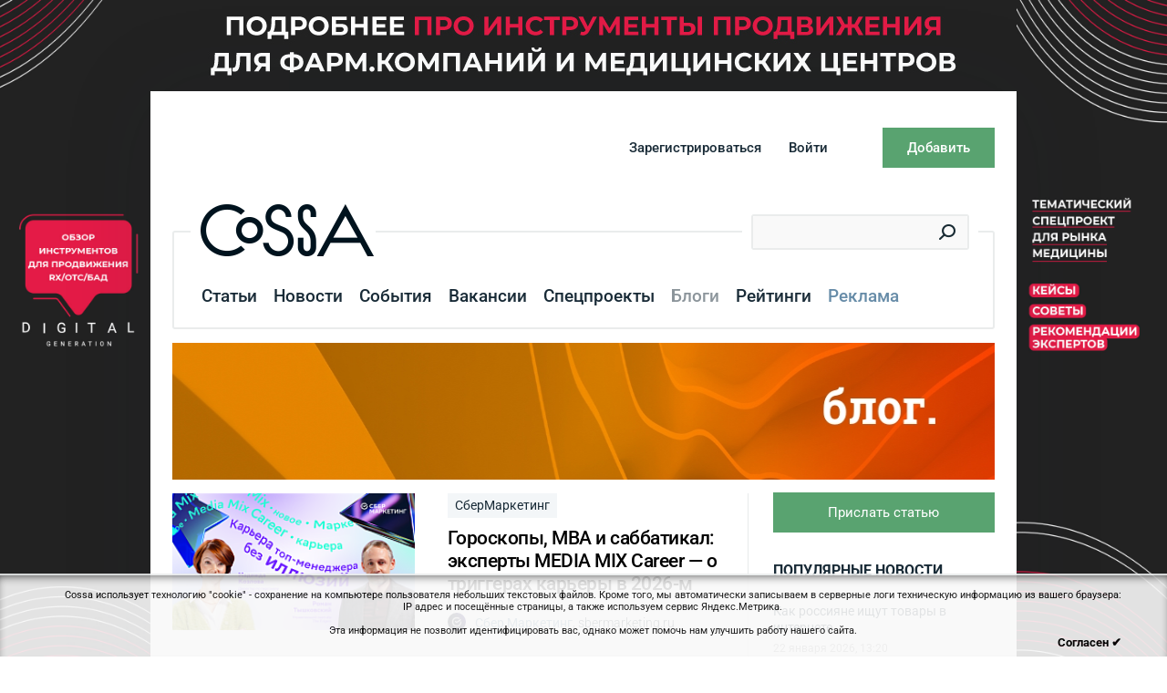

--- FILE ---
content_type: text/html; charset=UTF-8
request_url: https://www.cossa.ru/blogs/
body_size: 20963
content:
<!DOCTYPE html PUBLIC "-//W3C//DTD XHTML 1.0 Transitional//EN" "https://www.w3.org/TR/xhtml1/DTD/xhtml1-transitional.dtd">
<html xmlns="https://www.w3.org/1999/xhtml" xml:lang="ru" xmlns:fb="https://ogp.me/ns/fb#">
<head>
    <meta name="google-site-verification" content="TQDRlZswiu_5Mw0pt57MCR5nvx6Yg1WIGg3aAEfDrak" />
    <meta name="viewport" content="width=device-width, initial-scale=1">
    <meta name="yandex-verification" content="1c7b4755559dcbca" />
    
<!-- start eski.mobi -->
<!--eski.mobi--><script class="eskimobi" data-type="mobile">!function(a,b,c,d,e){function g(a,c,d,e){var f=b.getElementsByTagName("script")[0];e.src?a.src=e.src:e.innerHTML&&(a.innerHTML=e.innerHTML),a.id=c,a.setAttribute("class",d),f.parentNode.insertBefore(a,f)}a.Mobify={points:[+new Date]};var f=/((; )|#|&|^)mobify=(\d)/.exec(location.hash+"; "+b.cookie);if(f&&f[3]){if(!+f[3])return}else if(!c())return;b.write('<div id="eski-overlay" style="font-family:Helvetica-Light,Helvetica,Arial,sans-serif;font-weight:light;font-size:300%;line-height:100%;position:absolute;top:42%;left:0;right:0;text-align:center;color: #999;">\u0417\u0430\u0433\u0440\u0443\u0437\u043A\u0430...</div><plaintext style="display:none">'),setTimeout(function(){var c=a.Mobify=a.Mobify||{};c.capturing=!0;var f=b.createElement("script"),h=function(){var c=new Date;c.setTime(c.getTime()+18e5),b.cookie="mobify=0; expires="+c.toGMTString()+"; path=/",a.location=a.location.href};f.onload=function(){if(e){var a=b.createElement("script");if(a.onerror=h,"string"==typeof e)g(a,"main-executable","mobify",{src:e});else{var c="var main = "+e.toString()+"; main();";g(a,"main-executable","mobify",{innerHTML:c})}}},f.onerror=h,g(f,"mobify-js","mobify",{src:d})})}(window,document,function(){var ua=navigator.userAgent||navigator.vendor||window.opera,m=false;if(/mobi|phone|ipod|nokia|android/i.test(ua))m=true;if(/msie|windows|media\scenter|opera\smini|ipad|android\s3|android\s2|iphone\sos\s(4|5|6)|ipad\sos\s(4|5|6)/i.test(ua)||screen.width>1024)m=false;return m;},"/eskimobi/eski.mobi.min.js","/eskimobi/mobi.js");</script><!--/eski.mobi-->
<!-- end eski.mobi -->

<!--amp.eski.mobi -->
<link href="https://amp.cossa.ru/mobile/cossa-ru-amp/amp/?p=https://www.cossa.ru/blogs/" rel="amphtml" />
<!--/amp.eski.mobi-->














<meta http-equiv="Content-Type" content="text/html; charset=UTF-8" />
<meta name="robots" content="index, follow" />
<meta name="keywords" content="Cossa" />
<meta name="description" content="1С-Битрикс: Управление сайтом" />
<script type="text/javascript" data-skip-moving="true">(function(w, d) {var v = w.frameCacheVars = {'CACHE_MODE':'HTMLCACHE','storageBlocks':[],'dynamicBlocks':{'y0XwfU':'6b0d611572ac','user_menu':'62bcca33898f','d42sdq':'d41d8cd98f00','bannerTop':'d41d8cd98f00','CpmJaV':'d41d8cd98f00','VMQLIA':'d41d8cd98f00','HoBjjq':'d41d8cd98f00','IQBwDv':'d41d8cd98f00','YsXciy':'d41d8cd98f00','SN4pBP':'d41d8cd98f00','RDA9pr':'d41d8cd98f00','aGLeRS':'d41d8cd98f00','pZ7imS':'d41d8cd98f00','ToWJFv':'d41d8cd98f00','MzDncR':'d41d8cd98f00','BNPgfA':'d41d8cd98f00','zWLvJq':'d41d8cd98f00','if72gK':'d41d8cd98f00','86f1He':'d41d8cd98f00','xdXROm':'d41d8cd98f00','nzsx6f':'d41d8cd98f00','ZDGZW5':'d41d8cd98f00','AuCuWi':'d41d8cd98f00','NqhyLA':'d41d8cd98f00','corpPackageBannerTop':'d41d8cd98f00','corpPackageBanner':'d41d8cd98f00','cossa_auth_form':'d41d8cd98f00'},'AUTO_UPDATE':true,'AUTO_UPDATE_TTL':'0','version':'2'};var inv = false;if (v.AUTO_UPDATE === false){if (v.AUTO_UPDATE_TTL && v.AUTO_UPDATE_TTL > 0){var lm = Date.parse(d.lastModified);if (!isNaN(lm)){var td = new Date().getTime();if ((lm + v.AUTO_UPDATE_TTL * 1000) >= td){w.frameRequestStart = false;w.preventAutoUpdate = true;return;}inv = true;}}else{w.frameRequestStart = false;w.preventAutoUpdate = true;return;}}var r = w.XMLHttpRequest ? new XMLHttpRequest() : (w.ActiveXObject ? new w.ActiveXObject("Microsoft.XMLHTTP") : null);if (!r) { return; }w.frameRequestStart = true;var m = v.CACHE_MODE; var l = w.location; var x = new Date().getTime();var q = "?bxrand=" + x + (l.search.length > 0 ? "&" + l.search.substring(1) : "");var u = l.protocol + "//" + l.host + l.pathname + q;r.open("GET", u, true);r.setRequestHeader("BX-ACTION-TYPE", "get_dynamic");r.setRequestHeader("X-Bitrix-Composite", "get_dynamic");r.setRequestHeader("BX-CACHE-MODE", m);r.setRequestHeader("BX-CACHE-BLOCKS", v.dynamicBlocks ? JSON.stringify(v.dynamicBlocks) : "");if (inv){r.setRequestHeader("BX-INVALIDATE-CACHE", "Y");}try { r.setRequestHeader("BX-REF", d.referrer || "");} catch(e) {}if (m === "APPCACHE"){r.setRequestHeader("BX-APPCACHE-PARAMS", JSON.stringify(v.PARAMS));r.setRequestHeader("BX-APPCACHE-URL", v.PAGE_URL ? v.PAGE_URL : "");}r.onreadystatechange = function() {if (r.readyState != 4) { return; }var a = r.getResponseHeader("BX-RAND");var b = w.BX && w.BX.frameCache ? w.BX.frameCache : false;if (a != x || !((r.status >= 200 && r.status < 300) || r.status === 304 || r.status === 1223 || r.status === 0)){var f = {error:true, reason:a!=x?"bad_rand":"bad_status", url:u, xhr:r, status:r.status};if (w.BX && w.BX.ready && b){BX.ready(function() {setTimeout(function(){BX.onCustomEvent("onFrameDataRequestFail", [f]);}, 0);});}w.frameRequestFail = f;return;}if (b){b.onFrameDataReceived(r.responseText);if (!w.frameUpdateInvoked){b.update(false);}w.frameUpdateInvoked = true;}else{w.frameDataString = r.responseText;}};r.send();var p = w.performance;if (p && p.addEventListener && p.getEntries && p.setResourceTimingBufferSize){var e = 'resourcetimingbufferfull';var h = function() {if (w.BX && w.BX.frameCache && w.BX.frameCache.frameDataInserted){p.removeEventListener(e, h);}else {p.setResourceTimingBufferSize(p.getEntries().length + 50);}};p.addEventListener(e, h);}})(window, document);</script>


<link href="/bitrix/js/socialservices/css/ss.min.css?16848257354772" type="text/css"  rel="stylesheet" />
<link href="/bitrix/cache/css/s1/cossa.v7/page_0489aa211ed8ff625eb6647d859d5097/page_0489aa211ed8ff625eb6647d859d5097_v1.css?17093666983835" type="text/css"  rel="stylesheet" />
<link href="/bitrix/cache/css/s1/cossa.v7/default_8d73282a1c5ac863d532ff5ea687274d/default_8d73282a1c5ac863d532ff5ea687274d_v1.css?1709366614890" type="text/css"  rel="stylesheet" />
<link href="/bitrix/cache/css/s1/cossa.v7/template_4bd456906d79a79e5c62357bcbea1621/template_4bd456906d79a79e5c62357bcbea1621_v1.css?1740380323288989" type="text/css"  data-template-style="true" rel="stylesheet" />
<script type="text/javascript">if(!window.BX)window.BX={};if(!window.BX.message)window.BX.message=function(mess){if(typeof mess==='object'){for(let i in mess) {BX.message[i]=mess[i];} return true;}};</script>
<script type="text/javascript">(window.BX||top.BX).message({'JS_CORE_LOADING':'Загрузка...','JS_CORE_NO_DATA':'- Нет данных -','JS_CORE_WINDOW_CLOSE':'Закрыть','JS_CORE_WINDOW_EXPAND':'Развернуть','JS_CORE_WINDOW_NARROW':'Свернуть в окно','JS_CORE_WINDOW_SAVE':'Сохранить','JS_CORE_WINDOW_CANCEL':'Отменить','JS_CORE_WINDOW_CONTINUE':'Продолжить','JS_CORE_H':'ч','JS_CORE_M':'м','JS_CORE_S':'с','JSADM_AI_HIDE_EXTRA':'Скрыть лишние','JSADM_AI_ALL_NOTIF':'Показать все','JSADM_AUTH_REQ':'Требуется авторизация!','JS_CORE_WINDOW_AUTH':'Войти','JS_CORE_IMAGE_FULL':'Полный размер'});</script>

<script type="text/javascript" src="/bitrix/js/main/core/core.min.js?1684826021220477"></script>

<script>BX.setJSList(['/bitrix/js/main/core/core_ajax.js','/bitrix/js/main/core/core_promise.js','/bitrix/js/main/polyfill/promise/js/promise.js','/bitrix/js/main/loadext/loadext.js','/bitrix/js/main/loadext/extension.js','/bitrix/js/main/polyfill/promise/js/promise.js','/bitrix/js/main/polyfill/find/js/find.js','/bitrix/js/main/polyfill/includes/js/includes.js','/bitrix/js/main/polyfill/matches/js/matches.js','/bitrix/js/ui/polyfill/closest/js/closest.js','/bitrix/js/main/polyfill/fill/main.polyfill.fill.js','/bitrix/js/main/polyfill/find/js/find.js','/bitrix/js/main/polyfill/matches/js/matches.js','/bitrix/js/main/polyfill/core/dist/polyfill.bundle.js','/bitrix/js/main/core/core.js','/bitrix/js/main/polyfill/intersectionobserver/js/intersectionobserver.js','/bitrix/js/main/lazyload/dist/lazyload.bundle.js','/bitrix/js/main/polyfill/core/dist/polyfill.bundle.js','/bitrix/js/main/parambag/dist/parambag.bundle.js']);
</script>
<script type="text/javascript">(window.BX||top.BX).message({'LANGUAGE_ID':'ru','FORMAT_DATE':'DD.MM.YYYY','FORMAT_DATETIME':'DD.MM.YYYY HH:MI','COOKIE_PREFIX':'BITRIX_SM','SERVER_TZ_OFFSET':'10800','UTF_MODE':'Y','SITE_ID':'s1','SITE_DIR':'/'});</script>


<script type="text/javascript"  src="/bitrix/cache/js/s1/cossa.v7/kernel_main/kernel_main_v1.js?1709366876152878"></script>
<script type="text/javascript" src="/bitrix/js/ui/dexie/dist/dexie3.bundle.min.js?168482561688295"></script>
<script type="text/javascript" src="/bitrix/js/main/core/core_ls.min.js?14452386407365"></script>
<script type="text/javascript" src="/bitrix/js/main/core/core_frame_cache.min.js?168482542611264"></script>
<script type="text/javascript" src="/bitrix/js/socialservices/ss.js?14038704311419"></script>
<script type="text/javascript">BX.setJSList(['/bitrix/js/main/core/core_fx.js','/bitrix/js/main/session.js','/bitrix/js/main/pageobject/pageobject.js','/bitrix/js/main/core/core_window.js','/bitrix/js/main/date/main.date.js','/bitrix/js/main/core/core_date.js','/bitrix/js/main/utils.js','/bitrix/components/cossa/search.title/script.js','/bitrix/components/cossa/search.title/templates/.default/script.js','/js/vendor/jquery/jquery.1.11.1.min.js','/js/vendor/jquery/jquery-migrate-1.4.1.min.js','/js/vendor/fotorama/fotorama.js','/js/vendor/likely.js','/js/revizor-spoilers.js','/js/cookie.js','/bitrix/templates/cossa.v7/script.js','/js/jscript.js','/js/subscribe.js']);</script>
<script type="text/javascript">BX.setCSSList(['/bitrix/components/cossa/search.title/templates/.default/style.css','/bitrix/templates/cossa.v7/components/bitrix/menu/left.menu.new/style.css','/bitrix/components/cossa/spec/templates/.default/style.css','/bitrix/components/cossa/last.sandbox/templates/events/style.css','/bitrix/templates/cossa/like-buttons.css','/css/vendor/fotorama/fotorama.css','/bitrix/components/cossa/advise.list/templates/.default/style.css','/bitrix/templates/cossa.v7/styles.css','/bitrix/templates/cossa.v7/template_styles.css','/bitrix/templates/cossa.v7/components/bitrix/menu/create.menu/style.css']);</script>
<script type="text/javascript">!function(){var t=document.createElement("script");t.type="text/javascript",t.async=!0,t.src="https://vk.com/js/api/openapi.js?160",t.onload=function(){VK.Retargeting.Init("VK-RTRG-344351-bUBoH"),VK.Retargeting.Hit()},document.head.appendChild(t)}();</script><noscript><img src="https://vk.com/rtrg?p=VK-RTRG-344351-bUBoH" style="position:fixed; left:-999px;" alt=""/></noscript>



<script type="text/javascript"  src="/bitrix/cache/js/s1/cossa.v7/template_f503d79d05859ee5746ec014213644b1/template_f503d79d05859ee5746ec014213644b1_v1.js?1709366614324454"></script>
<script type="text/javascript"  src="/bitrix/cache/js/s1/cossa.v7/page_c6675101b8205eeaf91ca92721c7eeb9/page_c6675101b8205eeaf91ca92721c7eeb9_v1.js?170936661518949"></script>
<script type="text/javascript">var _ba = _ba || []; _ba.push(["aid", "a0d2cabc829c4db571c028939af55392"]); _ba.push(["host", "www.cossa.ru"]); (function() {var ba = document.createElement("script"); ba.type = "text/javascript"; ba.async = true;ba.src = (document.location.protocol == "https:" ? "https://" : "http://") + "bitrix.info/ba.js";var s = document.getElementsByTagName("script")[0];s.parentNode.insertBefore(ba, s);})();</script>




<!-- <link href="/bitrix/templates/cossa.v7/restyle.css" type="text/css" rel="stylesheet" /> -->

<title>Блоги на Cossa.ru</title>

<!--[if lte IE 7]>
<link href="/css/ie6.css" rel="stylesheet" type="text/css">
<![endif]-->


<!-- start VK openID -->
<script type="text/javascript" src="/js/vendor/vk/openapi.js"></script>
<!-- end VK openID -->

<!-- start ya-webmaster-terekhov -->
<meta name="yandex-verification" content="6f60be2b36c76b67" />
<!-- end ya-webmaster-terekhov -->

<!-- start Google Manager -->
<script type="application/ld+json"> {
     "@context": 	"https://schema.org";,
     "@type": 		"WebSite",
     "url": 		"https://www.cossa.ru/";,
     "potentialAction": {
     	    "@type": 	   "SearchAction",
       	    "target": {
	             "@type": "EntryPoint",
	             "urlTemplate": "https://www.cossa.ru/search/index.php?...ing}";
	      },
       "query-input": "required name=search_term_string"
     }
}
</script>
<!-- end Google Manager -->

<!-- start VK init -->
<script type="text/javascript">VK.init({apiId: 2472453, onlyWidgets: true});</script>
<!-- end VK init -->

    
    </head>
<body style="min-width: 1000px;">
    <!-- Google Tag Manager (noscript) -->
    <noscript>
        <iframe src="https://www.googletagmanager.com/ns.html?id=GTM-PS8W9RX" height="0" width="0" style="display:none;visibility:hidden"></iframe>
    </noscript>
    <!-- End Google Tag Manager (noscript) -->


<!-- start Top.Mail.Ru counter -->
<!-- Top.Mail.Ru counter -->
<script type="text/javascript">
var _tmr = window._tmr || (window._tmr = []);
_tmr.push({id: "3297405", type: "pageView", start: (new Date()).getTime()});
(function (d, w, id) {
  if (d.getElementById(id)) return;
  var ts = d.createElement("script"); ts.type = "text/javascript"; ts.async = true; ts.id = id;
  ts.src = "https://top-fwz1.mail.ru/js/code.js";
  var f = function () {var s = d.getElementsByTagName("script")[0]; s.parentNode.insertBefore(ts, s);};
  if (w.opera == "[object Opera]") { d.addEventListener("DOMContentLoaded", f, false); } else { f(); }
})(document, window, "tmr-code");
</script>
<noscript><div><img src="https://top-fwz1.mail.ru/counter?id=3297405;js=na" style="position:absolute;left:-9999px;" alt="Top.Mail.Ru" /></div></noscript>
<!-- /Top.Mail.Ru counter -->

<!-- end Top.Mail.Ru counter -->

<div id="fb-root"></div>



    <div id="bxdynamic_y0XwfU_start" style="display:none"></div>           <div class="background-figure" >
            <div class="banner-theme">
<div class="banner-theme__item banner-theme__item--left">
<a href="https://www.cossa.ru/special/medicine/"; style="background-image:url(/pictures/brands/Digital_Generation_Special_Anons_Left.jpg);"></a>
</div>
<div class="banner-theme__item banner-theme__item--top">
<a href="https://www.cossa.ru/special/medicine/"; style="background-image:url(/pictures/brands/Digital_Generation_Special_Anons_Top.jpg)"></a>
</div>
<div class="banner-theme__item banner-theme__item--right">
<a href="https://www.cossa.ru/special/medicine/"; style="background-image:url(/pictures/brands/Digital_Generation_Special_Anons_Right.jpg);"></a>
</div>
</div>
<br>        </div>

    <style>
        .background-figure a {
            background-image: url("");
        }
        .loaded {
            opacity: 1!important;
            transition: opacity 0.3s;
        }
        .banner-theme__item {
            position: fixed;
            height: 100%;
            width: calc((100% - 1000px) / 2);
            top: 0;
            bottom: 0;
        }
        .banner-theme__item--left{
             left:0;
             z-index: 2;
        }
        .banner-theme__item--right{
             right:0;
             z-index: 2;

        }
        .banner-theme__item--top{
            height: 100px;
            z-index: 1;
            width: 100%;
            margin: 0 auto;
            left: 0;
            right: 0;
            max-width: 1002px;
         }
        .banner-theme__item a{
            position: absolute;
            height: 100%;
            width: 100%;
            top: 0;
            bottom: 0;
            background-repeat: no-repeat;
            background-size: cover;
        }
        .banner-theme__item--top a {
            background-position: center;
        }
        .banner-theme__item--left a {
            background-position: top right;
        }
        .main-wrapper {
            margin-top: 100px;
        }
        @media (max-width: 1440px) {
            .main-wrapper{
                max-width: 950px;
            }
            .banner-theme__item--left, .banner-theme__item--right{
                width: calc((100% - 950px) / 2);
            }
            .banner-theme__item--top{
                max-width:952px;
            }
        }

    </style>

    <div id="bxdynamic_y0XwfU_end" style="display:none"></div>
<div class="main-wrapper" style="background: #ffffff">
   
    
    <div id="head">
        <div class="header">
            <div id="bxdynamic_user_menu_start" style="display:none"></div>            <noindex><div id="login_menu">
                    <div class="page">
                        <div class="item">
                            <div class="activity">
                                <a class="button" href="javascript:void(0);"><span>Добавить</span></a>
                                <div class="menu">
<ul>
			<li class="auth?backurl=events"><a href="/auth/?backurl=/events/add/">Событие</a></li>
				<li class="auth?backurl=vacancies"><a href="/auth/?backurl=/vacancies/add/">Вакансию</a></li>
	</ul>
</div>
                            </div>
                        </div>
                        <div class="item"><a class="mobile-login" id="login_link" href="javascript:void(0);">Войти</a></div>
                        <div class="item"><a class="mobile-reg" href="/registration/?backurl=/blogs/">Зарегистрироваться</a></div>
                    </div>
                </div></noindex>
            <div id="bxdynamic_user_menu_end" style="display:none"></div>        </div>
        <div class="page">
                                                                                <noindex>
                    <div id="context_hints">
	<script type="text/javascript">var topHintsInterval = 7000;</script>			<div class="nav">
			<a title="Назад" class="backward" href="#"></a>
			<a title="Вперед" class="forward" href="#"></a>
		</div>
		<ul>
					<li class="active"><span class="heading">Внимание:</span> Чтобы публиковать статьи и комментарии <a href="/registration/">зарегистрируйтесь на сайте</a>.</li>
					<li><span class="heading">Совет:</span> <a href="/registration/">Зарегистрируйтесь на сайте</a> и вы сможете оценивать статьи и комментарии.</li>
					<li><span class="heading">Совет:</span> <a href="/registration/">Зарегистрируйтесь на сайте</a> чтобы подписаться на дайджест лучших материалов сайта.</li>
					<li><span class="heading">Внимание:</span> Чтобы встретиться и пообщаться лично с авторами Cossa, <a href="/events/">посетите мероприятия</a>, которые мы рекомендуем.</li>
					<li><span class="heading">Внимание:</span> Чтобы встретиться и пообщаться лично с авторами Cossa, <a href="/events/">посетите мероприятия</a>, которые мы рекомендуем.</li>
					<li><span class="heading">Внимание:</span> У нас пока немного <a href="/vacancies/">вакансий</a>, но все они очень интересные.</li>
			</ul>
	<div class="clear"></div>
</div>
                </noindex>
            
        </div>
        <div class="b-top-text" id="top_text">
        </div>
    </div>
<div id="top_navigation">
    <div id="top_navigation_fixed">
        <div class="page">
                            <div id="top_search">
                    <div id="top_search_width">
	<form action="/search/index.php">
		<div class="form_field">
			<input id="title-search-input" class="text" type="text" name="q" value="" autocomplete="off"  />
			<input name="s" type="hidden" value="Поиск" />
			<input name="spell" type="hidden" value="1" />
			<div class="search_button"><button title="Найти" type="submit"></button></div>
		</div>
	</form>
</div>
<script type="text/javascript">
var jsControl = new JCTitleSearchFixed({
	//'WAIT_IMAGE': '/bitrix/themes/.default/images/wait.gif',
	'AJAX_PAGE' : '/blogs/',
	'CONTAINER_ID': 'top_search_width',
	'INPUT_ID': 'title-search-input',
	'MIN_QUERY_LEN': 2
});
</script>                </div>
                        <div id="logo">
                                                    <a href="/"><img width="126" height="39" alt="Cossa.ru" src="/images/cossa_logo.gif"/></a>
                            </div>

            <div id="top_menu">
<span class="sep"></span>
					            				<a class="item" href="/articles/">Статьи</a>
				<span class="sep"></span>														            				<a class="item" href="/news/">Новости</a>
				<span class="sep"></span>														            				<a class="item" href="/events/">События</a>
				<span class="sep"></span>														            				<a class="item" href="/vacancies/">Вакансии</a>
				<span class="sep"></span>														            				<a class="item" href="/special/">Спецпроекты</a>
				<span class="sep"></span>														<span class="item">Блоги</span>
			<span class="sep"></span>											            				<a class="item" href="/rating/">Рейтинги</a>
				<span class="sep"></span>														                            <a class="item"  style='color:#678ca8;' href="/adv/">Реклама</a>
                <span class="sep"></span>            							</div>
			<div id="top_menu_more" style="display:none">
				<div class="relative">
					<ul>
													<li><a class="current" href=""></a></li>
											</ul>
			<a href="#" class="visible"></a>
		</div>
	</div>

                                    <div id="bxdynamic_d42sdq_start" style="display:none"></div><div id="bxdynamic_d42sdq_end" style="display:none"></div><script type="text/javascript">
    var countClicksLogo = function (advID) {
        $.ajax({
            type: "POST",
            dataType: "json",
            url: '/bitrix/templates/cossa.v7/components/bitrix/news.list/top.logo.view/count_clicks.php',
            data: {id: advID},
            timeout: 5000,
            success: function (res) {
                if (res.msg != 'success') {
                    console.log("Ошибка");
                } else {
                    console.log("Успешно");
                }
            }
        });
    };
</script>

            <style>.b-aia-link {
                    background-attachment: scroll;
                    background-clip: border-box;
                    background-color: rgba(0, 0, 0, 0);

                    background-origin: padding-box;
                    background-size: auto;
                    color: rgb(0, 0, 0);
                    cursor: auto;
                    display: block;
                    float: right;
                    font-family: Arial, Helvetica, sans-serif;
                    font-size: 15px;
                    height: 54px;
                    line-height: 22px;
                    margin-bottom: -18px;
                    margin-left: 0px;
                    margin-right: 40px;
                    margin-top: -3px;
                    padding-bottom: 0px;
                    padding-left: 0px;
                    padding-right: 0px;
                    padding-top: 0px;
                    text-decoration: none;
                    vertical-align: top;
                    width: 140px;

                }</style>

                            <style>
                    .b-digdog-link {
                        padding: 0;
                        float: right;
                        width: 35px;
                        height: 50px;
                        background: url('/images/digdog/submenu_logo.png') no-repeat 100% 0;
                        margin: -5px 0 0 10px;
                    }

                    .b-ok-link {
                        color: #f3892e;
                        font-size: 18pt;
                        font-weight: bold;
                        padding: 0;
                        float: right;
                        line-height: 1.1;
                        text-transform: uppercase;
                        width: 50px;
                        height: 50px;
                        background: url(/images/ok/link.jpg) no-repeat 0 0;
                        margin: -3px -4px 0 0;
                    }

                    .b-digital-link {
                        float: right;
                        display: inline-block;
                        width: 48px;
                        height: 54px;
                        background: url(/images/digital/submenu-logo.png) no-repeat 0 0;
                        vertical-align: top;
                        margin: -3px 4px -18px 0;
                    }

                    .b-quest-link {
                        float: right;
                        display: inline-block;
                        vertical-align: top;
                        margin: 3px 0 -18px 0;
                        width: 46px;
                        height: 46px;
                        background: url(/quest/images/sma_icon.png) no-repeat 0 0;
                    }

                    .b-aia-link {
                        background-attachment: scroll;
                        background-clip: border-box;
                        background-color: rgba(0, 0, 0, 0);

                        background-origin: padding-box;
                        background-size: auto;
                        color: rgb(0, 0, 0);
                        cursor: auto;
                        display: block;
                        float: right;
                        font-family: Arial, Helvetica, sans-serif;
                        font-size: 15px;
                        height: 54px;
                        line-height: 22px;
                        margin-bottom: -18px;
                        margin-left: 0px;
                        margin-right: 4px;
                        margin-top: -3px;
                        padding-bottom: 0px;
                        padding-left: 0px;
                        padding-right: 0px;
                        padding-top: 0px;
                        text-decoration: none;
                        vertical-align: top;
                        /*width: 48px;*/

                    }

                    #top_navigation.fixed .b-ok-link,
                    #top_navigation.fixed .b-digital-link,
                    #top_navigation.fixed .b-quest-link,
                    #top_navigation.fixed #bxid_807730 {
                        display: none;
                    }
                </style>
                                    <div class="clear"></div>

                        
        </div>
    </div>
    <div id="top_navigation_spacer"></div>
</div>

<div id="submenu_panel" class="page">
        
</div>

<div class="page">
        <div id="bxdynamic_bannerTop_start" style="display:none"></div><div id="bxdynamic_bannerTop_end" style="display:none"></div>    </div>
<div id="content" class="page">


        <div class="main_section">
        <div class="articles_list" data-container-pagination>
                        <div class="article news-item" id="bx_767404510_51080" style="padding-bottom: 20px !important;
            border-bottom: 1px solid #EAECEC;
            margin-bottom: 20px !important;" data-item-pagination>
        <div class="article" id="bx_3099439860_346365"
             data-section-id="541">


                                                <a class="article__cover" style="background-image:url('/upload/resize_cache/iblock/c2d/l8x3pr9rkas87394d3wsgcdy2bt2e9hk/250_150_0/Kozlova.png');"
                       href="/blogs/sbermarketing/346365/"></a>
                                                        <div class="article__content">

                    <div class="meta meta--top">
                                                
                                                    <div class="meta__category"><a
                                    href="/blogs/sbermarketing/">СберМаркетинг</a>
                            </div>
                        <div class="meta__values">

                            
                            
                        </div>
                        <div id="bxdynamic_CpmJaV_start" style="display:none"></div><div id="bxdynamic_CpmJaV_end" style="display:none"></div>
                    </div>

                                                                                                                                                <a class="article__title"
                           href="/blogs/sbermarketing/346365/">Гороскопы, MBA и саббатикал: эксперты MEDIA MIX Career — о триггерах карьеры в 2026-м</a>
                    
                    <div class="meta meta--bottom"
                         title="Сбер Маркетинг в sbermarketing.ru">
                        
                                                                                        <div class="meta__avatar" style="background-image:url('/upload/main/4e7/a41ml9dcmk4t3dy4skaibdbqjbn7yq5z/6fb029cb8623ca0692bae9d42e5c099c_1080kh1080_avatar_blog.png');"></div>
                            

                        <a class="meta__author" href="/profile/?ID=169523">
                            Сбер Маркетинг</a><span class="author__comma">,</span>
                                                                                            <noindex><a class="author__company" href="https://sbermarketing.ru/"
                                            target="_blank">sbermarketing.ru</a></noindex>
                            

                                                <br/><span
                                class="date"></span>                    </div>

                </div>
                    </div>
    </div>
            <div class="article news-item" id="bx_767404510_51080" style="padding-bottom: 20px !important;
            border-bottom: 1px solid #EAECEC;
            margin-bottom: 20px !important;" data-item-pagination>
        <div class="article" id="bx_3099439860_346357"
             data-section-id="565">


                                                <a class="article__cover" style="background-image:url('/upload/resize_cache/iblock/05f/qpbae4s909ae3jfq0p0ig7wgbt6wdh22/250_150_0/11.png');"
                       href="/blogs/rambler_and_co/346357/"></a>
                                                        <div class="article__content">

                    <div class="meta meta--top">
                                                
                                                    <div class="meta__category"><a
                                    href="/blogs/rambler_and_co/">Rambler&Co</a>
                            </div>
                        <div class="meta__values">

                            
                            
                        </div>
                        <div id="bxdynamic_VMQLIA_start" style="display:none"></div><div id="bxdynamic_VMQLIA_end" style="display:none"></div>
                    </div>

                                                                                                                                                <a class="article__title"
                           href="/blogs/rambler_and_co/346357/">Портал «Рамблер» запустил первого в России помощника по новостям на базе искусственного интеллекта  </a>
                    
                    <div class="meta meta--bottom"
                         title="Медиахолдинг Rambler&Co в Rambler&Co">
                        
                                                                                        <div class="meta__avatar" style="background-image:url('/upload/main/1e5/c8460b208436b1b1772f1fcfffbb93ca_.JPG');"></div>
                            

                        <a class="meta__author" href="/profile/?ID=196855">
                            Медиахолдинг Rambler&Co</a><span class="author__comma">,</span>
                                                                                            <noindex><a class="author__company" href="https://rambler-co.ru/"
                                            target="_blank">Rambler&Co</a></noindex>
                            

                                                <br/><span
                                class="date"></span>                    </div>

                </div>
                    </div>
    </div>
            <div class="article news-item" id="bx_767404510_51080" style="padding-bottom: 20px !important;
            border-bottom: 1px solid #EAECEC;
            margin-bottom: 20px !important;" data-item-pagination>
        <div class="article" id="bx_3099439860_346353"
             data-section-id="565">


                                                <a class="article__cover" style="background-image:url('/upload/resize_cache/iblock/b1b/3cscmy7ud1rf899gue2grlxygdy5f30r/250_150_0/44.png');"
                       href="/blogs/rambler_and_co/346353/"></a>
                                                        <div class="article__content">

                    <div class="meta meta--top">
                                                
                                                    <div class="meta__category"><a
                                    href="/blogs/rambler_and_co/">Rambler&Co</a>
                            </div>
                        <div class="meta__values">

                            
                            
                        </div>
                        <div id="bxdynamic_HoBjjq_start" style="display:none"></div><div id="bxdynamic_HoBjjq_end" style="display:none"></div>
                    </div>

                                                                                                                                                <a class="article__title"
                           href="/blogs/rambler_and_co/346353/">Исследование Rambler&Co: две трети россиян хотят, чтобы ИИ помогал им выбирать лучшие товары </a>
                    
                    <div class="meta meta--bottom"
                         title="Медиахолдинг Rambler&Co в Rambler&Co">
                        
                                                                                        <div class="meta__avatar" style="background-image:url('/upload/main/1e5/c8460b208436b1b1772f1fcfffbb93ca_.JPG');"></div>
                            

                        <a class="meta__author" href="/profile/?ID=196855">
                            Медиахолдинг Rambler&Co</a><span class="author__comma">,</span>
                                                                                            <noindex><a class="author__company" href="https://rambler-co.ru/"
                                            target="_blank">Rambler&Co</a></noindex>
                            

                                                <br/><span
                                class="date"></span>                    </div>

                </div>
                    </div>
    </div>
            <div class="article news-item" id="bx_767404510_51080" style="padding-bottom: 20px !important;
            border-bottom: 1px solid #EAECEC;
            margin-bottom: 20px !important;" data-item-pagination>
        <div class="article" id="bx_3099439860_346234"
             data-section-id="598">


                                                <a class="article__cover" style="background-image:url('/upload/resize_cache/iblock/2cc/q7t2qa66viury75ywchtg3yv62e17h0a/250_150_0/VK_KOSSA.jpg');"
                       href="/blogs/bidfox/346234/"></a>
                                                        <div class="article__content">

                    <div class="meta meta--top">
                                                
                                                    <div class="meta__category"><a
                                    href="/blogs/bidfox/">BidFox</a>
                            </div>
                        <div class="meta__values">

                            
                            
                        </div>
                        <div id="bxdynamic_IQBwDv_start" style="display:none"></div><div id="bxdynamic_IQBwDv_end" style="display:none"></div>
                    </div>

                                                                                                                                                <a class="article__title"
                           href="/blogs/bidfox/346234/">Подписчики в ВК: все способы рекламы в 2026 году</a>
                    
                    <div class="meta meta--bottom"
                         title="BidFox   в BidFox">
                        
                                                                                        <div class="meta__avatar" style="background-image:url('/upload/main/e61/j547holb08rxtf2l43ufj0um46hli7h2/3462b589fa5823990c1ffefc560231fe_logo_1.jpg');"></div>
                            

                        <a class="meta__author" href="/profile/?ID=251326">
                            BidFox  </a><span class="author__comma">,</span>
                                                                                            <noindex><a class="author__company" href="https://clck.ru/3MzWqy"
                                            target="_blank">BidFox</a></noindex>
                            

                                                <br/><span
                                class="date"></span>                    </div>

                </div>
                    </div>
    </div>
            <div class="article news-item" id="bx_767404510_51080" style="padding-bottom: 20px !important;
            border-bottom: 1px solid #EAECEC;
            margin-bottom: 20px !important;" data-item-pagination>
        <div class="article" id="bx_3099439860_346350"
             data-section-id="608">


                                                <a class="article__cover" style="background-image:url('/upload/resize_cache/iblock/87c/4ppjx1hr65cb7osvkfwpz9m890u8z3tn/250_150_0/turtsiya_kossa.jpg');"
                       href="/blogs/easy_payments/346350/"></a>
                                                        <div class="article__content">

                    <div class="meta meta--top">
                                                
                                                    <div class="meta__category"><a
                                    href="/blogs/easy_payments/">Easy Payments</a>
                            </div>
                        <div class="meta__values">

                            
                            
                        </div>
                        <div id="bxdynamic_YsXciy_start" style="display:none"></div><div id="bxdynamic_YsXciy_end" style="display:none"></div>
                    </div>

                                                                                                                                                <a class="article__title"
                           href="/blogs/easy_payments/346350/">Когда лучше лететь в Турцию: сезоны, погода и форматы отдыха</a>
                    
                    <div class="meta meta--bottom"
                         title="Easy  Payments в Easy Payments">
                        
                                                                                        <div class="meta__avatar" style="background-image:url('/upload/main/475/hfklu4u9us66dg7rd6zp7sszu2o45yee/4aba07b3307aaf714897d0e39a9cf0f0_sup-bot.png');"></div>
                            

                        <a class="meta__author" href="/profile/?ID=214734">
                            Easy  Payments</a><span class="author__comma">,</span>
                                                                                            <noindex><a class="author__company" href="https://easypayments.online"
                                            target="_blank">Easy Payments</a></noindex>
                            

                                                <br/><span
                                class="date"></span>                    </div>

                </div>
                    </div>
    </div>
            <div class="article news-item" id="bx_767404510_51080" style="padding-bottom: 20px !important;
            border-bottom: 1px solid #EAECEC;
            margin-bottom: 20px !important;" data-item-pagination>
        <div class="article" id="bx_3099439860_346327"
             data-section-id="565">


                                                <a class="article__cover" style="background-image:url('/upload/resize_cache/iblock/002/4rz8rnbpl4f1zuc560kqojrkn0n1cok0/250_150_0/6.png');"
                       href="/blogs/rambler_and_co/346327/"></a>
                                                        <div class="article__content">

                    <div class="meta meta--top">
                                                
                                                    <div class="meta__category"><a
                                    href="/blogs/rambler_and_co/">Rambler&Co</a>
                            </div>
                        <div class="meta__values">

                            
                            
                        </div>
                        <div id="bxdynamic_SN4pBP_start" style="display:none"></div><div id="bxdynamic_SN4pBP_end" style="display:none"></div>
                    </div>

                                                                                                                                                <a class="article__title"
                           href="/blogs/rambler_and_co/346327/">Исследование Rambler&Co: зачем россияне снова покупают печатные издания</a>
                    
                    <div class="meta meta--bottom"
                         title="Медиахолдинг Rambler&Co в Rambler&Co">
                        
                                                                                        <div class="meta__avatar" style="background-image:url('/upload/main/1e5/c8460b208436b1b1772f1fcfffbb93ca_.JPG');"></div>
                            

                        <a class="meta__author" href="/profile/?ID=196855">
                            Медиахолдинг Rambler&Co</a><span class="author__comma">,</span>
                                                                                            <noindex><a class="author__company" href="https://rambler-co.ru/"
                                            target="_blank">Rambler&Co</a></noindex>
                            

                                                <br/><span
                                class="date"></span>                    </div>

                </div>
                    </div>
    </div>
            <div class="article news-item" id="bx_767404510_51080" style="padding-bottom: 20px !important;
            border-bottom: 1px solid #EAECEC;
            margin-bottom: 20px !important;" data-item-pagination>
        <div class="article" id="bx_3099439860_346326"
             data-section-id="532">


                                                <a class="article__cover" style="background-image:url('/upload/resize_cache/iblock/759/3aunil4zjx2fqyr43rpfivecf540nx8a/250_150_0/medium_shot_people_with_smartphones.jpg');"
                       href="/blogs/demis_group/346326/"></a>
                                                        <div class="article__content">

                    <div class="meta meta--top">
                                                
                                                    <div class="meta__category"><a
                                    href="/blogs/demis_group/">Demis Group</a>
                            </div>
                        <div class="meta__values">

                            
                            
                        </div>
                        <div id="bxdynamic_RDA9pr_start" style="display:none"></div><div id="bxdynamic_RDA9pr_end" style="display:none"></div>
                    </div>

                                                                                                                                                <a class="article__title"
                           href="/blogs/demis_group/346326/">Маркетинг нового поколения: как завоевать внимание Z и Альфа в 2026 году</a>
                    
                    <div class="meta meta--bottom"
                         title="Demis  Group в Demis Group">
                        
                                                                                        <div class="meta__avatar" style="background-image:url('/upload/main/364/6c33ca7e48cc1d6b3f4385a8a05f30f0_200_200.jpg');"></div>
                            

                        <a class="meta__author" href="/profile/?ID=194580">
                            Demis  Group</a><span class="author__comma">,</span>
                                                                                            <noindex><a class="author__company" href="https://www.demis.ru/"
                                            target="_blank">Demis Group</a></noindex>
                            

                                                <br/><span
                                class="date"></span>                    </div>

                </div>
                    </div>
    </div>
            <div class="article news-item" id="bx_767404510_51080" style="padding-bottom: 20px !important;
            border-bottom: 1px solid #EAECEC;
            margin-bottom: 20px !important;" data-item-pagination>
        <div class="article" id="bx_3099439860_346323"
             data-section-id="614">


                                                <a class="article__cover" style="background-image:url('/upload/resize_cache/iblock/6b5/zjiuyj5vdvoqzzlbgpbubix51j6pj1vx/250_150_0/Kak_dobavit_podpischikov_v_Telegram_kanal._Luchshie_sposoby.jpg');"
                       href="/blogs/smmplace/346323/"></a>
                                                        <div class="article__content">

                    <div class="meta meta--top">
                                                
                                                    <div class="meta__category"><a
                                    href="/blogs/smmplace/">SMMplace</a>
                            </div>
                        <div class="meta__values">

                            
                            
                        </div>
                        <div id="bxdynamic_aGLeRS_start" style="display:none"></div><div id="bxdynamic_aGLeRS_end" style="display:none"></div>
                    </div>

                                                                                                                                                <a class="article__title"
                           href="/blogs/smmplace/346323/">Как увеличить число подписчиков в Телеграм: платные, бесплатные и белые способы</a>
                    
                    <div class="meta meta--bottom"
                         title="Лили Смакова, Директор/SMM-специалист в Фриланс">
                        
                                                                                        <div class="meta__avatar" style="background-image:url('/upload/main/3ae/yslvsfydy84o545497e5si7al406kmh7/a23fe6f68a788c9a25303c5ad41b31e0_Lili-_-glavnyy-redaktor-smmplace.jpg');"></div>
                            

                        <a class="meta__author" href="/profile/?ID=259324">
                            Лили Смакова</a><span class="author__comma">,</span>
                                                                                            <noindex><a class="author__company" href="https://smmplace.ru"
                                            target="_blank">Фриланс</a></noindex>
                            

                                                <br/><span
                                class="date"></span>                    </div>

                </div>
                    </div>
    </div>
            <div class="article news-item" id="bx_767404510_51080" style="padding-bottom: 20px !important;
            border-bottom: 1px solid #EAECEC;
            margin-bottom: 20px !important;" data-item-pagination>
        <div class="article" id="bx_3099439860_346322"
             data-section-id="565">


                                                <a class="article__cover" style="background-image:url('/upload/resize_cache/iblock/b27/czm5ix633mtaotm8727zjd2y0d5p7byg/250_150_0/777.png');"
                       href="/blogs/rambler_and_co/346322/"></a>
                                                        <div class="article__content">

                    <div class="meta meta--top">
                                                
                                                    <div class="meta__category"><a
                                    href="/blogs/rambler_and_co/">Rambler&Co</a>
                            </div>
                        <div class="meta__values">

                            
                            
                        </div>
                        <div id="bxdynamic_pZ7imS_start" style="display:none"></div><div id="bxdynamic_pZ7imS_end" style="display:none"></div>
                    </div>

                                                                                                                                                <a class="article__title"
                           href="/blogs/rambler_and_co/346322/">Исследование Rambler&Co: россияне рассказали, как читают онлайн-медиа</a>
                    
                    <div class="meta meta--bottom"
                         title="Медиахолдинг Rambler&Co в Rambler&Co">
                        
                                                                                        <div class="meta__avatar" style="background-image:url('/upload/main/1e5/c8460b208436b1b1772f1fcfffbb93ca_.JPG');"></div>
                            

                        <a class="meta__author" href="/profile/?ID=196855">
                            Медиахолдинг Rambler&Co</a><span class="author__comma">,</span>
                                                                                            <noindex><a class="author__company" href="https://rambler-co.ru/"
                                            target="_blank">Rambler&Co</a></noindex>
                            

                                                <br/><span
                                class="date"></span>                    </div>

                </div>
                    </div>
    </div>
            <div class="article news-item" id="bx_767404510_51080" style="padding-bottom: 20px !important;
            border-bottom: 1px solid #EAECEC;
            margin-bottom: 20px !important;" data-item-pagination>
        <div class="article" id="bx_3099439860_346315"
             data-section-id="565">


                                                <a class="article__cover" style="background-image:url('/upload/resize_cache/iblock/b31/qwxtu68xuq1gf0lw21lyvm1b4rcb0my3/250_150_0/444.png');"
                       href="/blogs/rambler_and_co/346315/"></a>
                                                        <div class="article__content">

                    <div class="meta meta--top">
                                                
                                                    <div class="meta__category"><a
                                    href="/blogs/rambler_and_co/">Rambler&Co</a>
                            </div>
                        <div class="meta__values">

                            
                            
                        </div>
                        <div id="bxdynamic_ToWJFv_start" style="display:none"></div><div id="bxdynamic_ToWJFv_end" style="display:none"></div>
                    </div>

                                                                                                                                                <a class="article__title"
                           href="/blogs/rambler_and_co/346315/">Медиахолдинг Rambler&Co и компания «Афиша» вошли в число лучших работодателей медиабизнеса России</a>
                    
                    <div class="meta meta--bottom"
                         title="Медиахолдинг Rambler&Co в Rambler&Co">
                        
                                                                                        <div class="meta__avatar" style="background-image:url('/upload/main/1e5/c8460b208436b1b1772f1fcfffbb93ca_.JPG');"></div>
                            

                        <a class="meta__author" href="/profile/?ID=196855">
                            Медиахолдинг Rambler&Co</a><span class="author__comma">,</span>
                                                                                            <noindex><a class="author__company" href="https://rambler-co.ru/"
                                            target="_blank">Rambler&Co</a></noindex>
                            

                                                <br/><span
                                class="date"></span>                    </div>

                </div>
                    </div>
    </div>
            <div class="article news-item" id="bx_767404510_51080" style="padding-bottom: 20px !important;
            border-bottom: 1px solid #EAECEC;
            margin-bottom: 20px !important;" data-item-pagination>
        <div class="article" id="bx_3099439860_346309"
             data-section-id="616">


                                                <a class="article__cover" style="background-image:url('/upload/resize_cache/iblock/4e3/agsfwxq3dax57vhkw3u15xw3mf0ahree/250_150_0/Stanislav_Kondrashov_Kondrashov_16.jpg');"
                       href="/blogs/stanislav_kondrashov/346309/"></a>
                                                        <div class="article__content">

                    <div class="meta meta--top">
                                                
                                                    <div class="meta__category"><a
                                    href="/blogs/stanislav_kondrashov/">Станислав Кондрашов</a>
                            </div>
                        <div class="meta__values">

                            
                            
                        </div>
                        <div id="bxdynamic_MzDncR_start" style="display:none"></div><div id="bxdynamic_MzDncR_end" style="display:none"></div>
                    </div>

                                                                                                                                                <a class="article__title"
                           href="/blogs/stanislav_kondrashov/346309/">Станислав Кондрашов: Cowork в Claude на macOS</a>
                    
                    <div class="meta meta--bottom"
                         title="Станислав Кондрашов, CEO в Логистическая компания">
                        
                                                                                        <div class="meta__avatar" style="background-image:url('/upload/main/cc8/j1zomv01386r86ojbhlkdrv1cxcgscg0/441a22ddf26d839d6d9b2a6fa72506f1_stanislav-kondrashov.jpg');"></div>
                            

                        <a class="meta__author" href="/profile/?ID=256349">
                            Станислав Кондрашов</a><span class="author__comma">,</span>
                                                                                            <noindex><a class="author__company" href="https://stanislavkondrashov.ru/"
                                            target="_blank">Логистическая компания</a></noindex>
                            

                                                <br/><span
                                class="date"></span>                    </div>

                </div>
                    </div>
    </div>
            <div class="article news-item" id="bx_767404510_51080" style="padding-bottom: 20px !important;
            border-bottom: 1px solid #EAECEC;
            margin-bottom: 20px !important;" data-item-pagination>
        <div class="article" id="bx_3099439860_346308"
             data-section-id="616">


                                                <a class="article__cover" style="background-image:url('/upload/resize_cache/iblock/ed6/6rvkf2jh2lcu2crdub5vv4qhs7mjak84/250_150_0/Stanislav_Kondrashov_Kondrashov.jpg');"
                       href="/blogs/stanislav_kondrashov/346308/"></a>
                                                        <div class="article__content">

                    <div class="meta meta--top">
                                                
                                                    <div class="meta__category"><a
                                    href="/blogs/stanislav_kondrashov/">Станислав Кондрашов</a>
                            </div>
                        <div class="meta__values">

                            
                            
                        </div>
                        <div id="bxdynamic_BNPgfA_start" style="display:none"></div><div id="bxdynamic_BNPgfA_end" style="display:none"></div>
                    </div>

                                                                                                                                                <a class="article__title"
                           href="/blogs/stanislav_kondrashov/346308/">Станислав Кондрашов: чеклист внедрения ИИ-платформы для редакции и PR</a>
                    
                    <div class="meta meta--bottom"
                         title="Станислав Кондрашов, CEO в Логистическая компания">
                        
                                                                                        <div class="meta__avatar" style="background-image:url('/upload/main/cc8/j1zomv01386r86ojbhlkdrv1cxcgscg0/441a22ddf26d839d6d9b2a6fa72506f1_stanislav-kondrashov.jpg');"></div>
                            

                        <a class="meta__author" href="/profile/?ID=256349">
                            Станислав Кондрашов</a><span class="author__comma">,</span>
                                                                                            <noindex><a class="author__company" href="https://stanislavkondrashov.ru/"
                                            target="_blank">Логистическая компания</a></noindex>
                            

                                                <br/><span
                                class="date"></span>                    </div>

                </div>
                    </div>
    </div>
            <div class="article news-item" id="bx_767404510_51080" style="padding-bottom: 20px !important;
            border-bottom: 1px solid #EAECEC;
            margin-bottom: 20px !important;" data-item-pagination>
        <div class="article" id="bx_3099439860_346307"
             data-section-id="608">


                                                <a class="article__cover" style="background-image:url('/upload/resize_cache/iblock/1db/g836ticktt6gii4zg5ezrp7feu4xtmsh/250_150_0/vstroennye_pokupki_kossa.jpg');"
                       href="/blogs/easy_payments/346307/"></a>
                                                        <div class="article__content">

                    <div class="meta meta--top">
                                                
                                                    <div class="meta__category"><a
                                    href="/blogs/easy_payments/">Easy Payments</a>
                            </div>
                        <div class="meta__values">

                            
                            
                        </div>
                        <div id="bxdynamic_zWLvJq_start" style="display:none"></div><div id="bxdynamic_zWLvJq_end" style="display:none"></div>
                    </div>

                                                                                                                                                <a class="article__title"
                           href="/blogs/easy_payments/346307/">Что значит встроенные покупки в App Store и как они работают</a>
                    
                    <div class="meta meta--bottom"
                         title="Easy  Payments в Easy Payments">
                        
                                                                                        <div class="meta__avatar" style="background-image:url('/upload/main/475/hfklu4u9us66dg7rd6zp7sszu2o45yee/4aba07b3307aaf714897d0e39a9cf0f0_sup-bot.png');"></div>
                            

                        <a class="meta__author" href="/profile/?ID=214734">
                            Easy  Payments</a><span class="author__comma">,</span>
                                                                                            <noindex><a class="author__company" href="https://easypayments.online"
                                            target="_blank">Easy Payments</a></noindex>
                            

                                                <br/><span
                                class="date"></span>                    </div>

                </div>
                    </div>
    </div>
            <div class="article news-item" id="bx_767404510_51080" style="padding-bottom: 20px !important;
            border-bottom: 1px solid #EAECEC;
            margin-bottom: 20px !important;" data-item-pagination>
        <div class="article" id="bx_3099439860_346306"
             data-section-id="541">


                                                <a class="article__cover" style="background-image:url('/upload/resize_cache/iblock/69d/nd6pxb3ezznd2rns1ucbgmhnjfhs3xn7/250_150_0/Sostav_1200kh630.png');"
                       href="/blogs/sbermarketing/346306/"></a>
                                                        <div class="article__content">

                    <div class="meta meta--top">
                                                
                                                    <div class="meta__category"><a
                                    href="/blogs/sbermarketing/">СберМаркетинг</a>
                            </div>
                        <div class="meta__values">

                            
                            
                        </div>
                        <div id="bxdynamic_if72gK_start" style="display:none"></div><div id="bxdynamic_if72gK_end" style="display:none"></div>
                    </div>

                                                                                                                                                <a class="article__title"
                           href="/blogs/sbermarketing/346306/">СберМаркетинг стал лучшим работодателем России среди крупных компаний</a>
                    
                    <div class="meta meta--bottom"
                         title="Сбер Маркетинг в sbermarketing.ru">
                        
                                                                                        <div class="meta__avatar" style="background-image:url('/upload/main/4e7/a41ml9dcmk4t3dy4skaibdbqjbn7yq5z/6fb029cb8623ca0692bae9d42e5c099c_1080kh1080_avatar_blog.png');"></div>
                            

                        <a class="meta__author" href="/profile/?ID=169523">
                            Сбер Маркетинг</a><span class="author__comma">,</span>
                                                                                            <noindex><a class="author__company" href="https://sbermarketing.ru/"
                                            target="_blank">sbermarketing.ru</a></noindex>
                            

                                                <br/><span
                                class="date"></span>                    </div>

                </div>
                    </div>
    </div>
            <div class="article news-item" id="bx_767404510_51080" style="padding-bottom: 20px !important;
            border-bottom: 1px solid #EAECEC;
            margin-bottom: 20px !important;" data-item-pagination>
        <div class="article" id="bx_3099439860_346305"
             data-section-id="570">


                                                <a class="article__cover" style="background-image:url('/upload/resize_cache/iblock/54b/1vzp7tqmqhonj9md5kufbdfw0035ynbf/250_150_0/Kak_sdelat_obyavlenie_na_Avito_privlekatelnee_01.jpg');"
                       href="/blogs/promopult/346305/"></a>
                                                        <div class="article__content">

                    <div class="meta meta--top">
                                                
                                                    <div class="meta__category"><a
                                    href="/blogs/promopult/">PromoPult</a>
                            </div>
                        <div class="meta__values">

                            
                            
                        </div>
                        <div id="bxdynamic_86f1He_start" style="display:none"></div><div id="bxdynamic_86f1He_end" style="display:none"></div>
                    </div>

                                                                                                                                                <a class="article__title"
                           href="/blogs/promopult/346305/">Как сделать объявление на Авито привлекательнее</a>
                    
                    <div class="meta meta--bottom"
                         title="Мария Трушкова, CMO в PromoPult">
                        
                                                                                        <div class="meta__avatar" style="background-image:url('/upload/main/e2f/799debf2afa1798322d8c116d524f99c_10350606_835359773162581_441802244206438242_n.jpg');"></div>
                            

                        <a class="meta__author" href="/profile/?ID=116265">
                            Мария Трушкова</a><span class="author__comma">,</span>
                                                                                            <noindex><a class="author__company" href="http://www.promopult.ru/"
                                            target="_blank">PromoPult</a></noindex>
                            

                                                <br/><span
                                class="date"></span>                    </div>

                </div>
                    </div>
    </div>
            <div class="article news-item" id="bx_767404510_51080" style="padding-bottom: 20px !important;
            border-bottom: 1px solid #EAECEC;
            margin-bottom: 20px !important;" data-item-pagination>
        <div class="article" id="bx_3099439860_346301"
             data-section-id="532">


                                                <a class="article__cover" style="background-image:url('/upload/resize_cache/iblock/e7f/png7gh1v7m928m7frk474qx3im3fru9r/250_150_0/IMG_6994.JPG');"
                       href="/blogs/demis_group/346301/"></a>
                                                        <div class="article__content">

                    <div class="meta meta--top">
                                                
                                                    <div class="meta__category"><a
                                    href="/blogs/demis_group/">Demis Group</a>
                            </div>
                        <div class="meta__values">

                            
                            
                        </div>
                        <div id="bxdynamic_xdXROm_start" style="display:none"></div><div id="bxdynamic_xdXROm_end" style="display:none"></div>
                    </div>

                                                                                                                                                <a class="article__title"
                           href="/blogs/demis_group/346301/">Gamma Music и Demis Group собирают бранч. И причина вас удивит</a>
                    
                    <div class="meta meta--bottom"
                         title="Demis  Group в Demis Group">
                        
                                                                                        <div class="meta__avatar" style="background-image:url('/upload/main/364/6c33ca7e48cc1d6b3f4385a8a05f30f0_200_200.jpg');"></div>
                            

                        <a class="meta__author" href="/profile/?ID=194580">
                            Demis  Group</a><span class="author__comma">,</span>
                                                                                            <noindex><a class="author__company" href="https://www.demis.ru/"
                                            target="_blank">Demis Group</a></noindex>
                            

                                                <br/><span
                                class="date"></span>                    </div>

                </div>
                    </div>
    </div>
            <div class="article news-item" id="bx_767404510_51080" style="padding-bottom: 20px !important;
            border-bottom: 1px solid #EAECEC;
            margin-bottom: 20px !important;" data-item-pagination>
        <div class="article" id="bx_3099439860_346299"
             data-section-id="541">


                                                <a class="article__cover" style="background-image:url('/upload/resize_cache/iblock/ffe/pve62y0l9x27kmqpel39l1v0793jl9dl/250_150_0/mm_talks_jpeg.jpg');"
                       href="/blogs/sbermarketing/346299/"></a>
                                                        <div class="article__content">

                    <div class="meta meta--top">
                                                
                                                    <div class="meta__category"><a
                                    href="/blogs/sbermarketing/">СберМаркетинг</a>
                            </div>
                        <div class="meta__values">

                            
                            
                        </div>
                        <div id="bxdynamic_nzsx6f_start" style="display:none"></div><div id="bxdynamic_nzsx6f_end" style="display:none"></div>
                    </div>

                                                                                                                                                <a class="article__title"
                           href="/blogs/sbermarketing/346299/">AI, люди-маскоты и молчание джунят: о современных спецпроектах — в MEDIA MIX Talks</a>
                    
                    <div class="meta meta--bottom"
                         title="Сбер Маркетинг в sbermarketing.ru">
                        
                                                                                        <div class="meta__avatar" style="background-image:url('/upload/main/4e7/a41ml9dcmk4t3dy4skaibdbqjbn7yq5z/6fb029cb8623ca0692bae9d42e5c099c_1080kh1080_avatar_blog.png');"></div>
                            

                        <a class="meta__author" href="/profile/?ID=169523">
                            Сбер Маркетинг</a><span class="author__comma">,</span>
                                                                                            <noindex><a class="author__company" href="https://sbermarketing.ru/"
                                            target="_blank">sbermarketing.ru</a></noindex>
                            

                                                <br/><span
                                class="date"></span>                    </div>

                </div>
                    </div>
    </div>
            <div class="article news-item" id="bx_767404510_51080" style="padding-bottom: 20px !important;
            border-bottom: 1px solid #EAECEC;
            margin-bottom: 20px !important;" data-item-pagination>
        <div class="article" id="bx_3099439860_346297"
             data-section-id="532">


                                                <a class="article__cover" style="background-image:url('/upload/resize_cache/iblock/570/5i1ncv0iroxlhqgao2a9lpjs0euue1ne/250_150_0/1721888320749.jpg');"
                       href="/blogs/demis_group/346297/"></a>
                                                        <div class="article__content">

                    <div class="meta meta--top">
                                                
                                                    <div class="meta__category"><a
                                    href="/blogs/demis_group/">Demis Group</a>
                            </div>
                        <div class="meta__values">

                            
                            
                        </div>
                        <div id="bxdynamic_ZDGZW5_start" style="display:none"></div><div id="bxdynamic_ZDGZW5_end" style="display:none"></div>
                    </div>

                                                                                                                                                <a class="article__title"
                           href="/blogs/demis_group/346297/">B2B без барьеров: как маркетинг и продажи становятся единым механизмом роста</a>
                    
                    <div class="meta meta--bottom"
                         title="Demis  Group в Demis Group">
                        
                                                                                        <div class="meta__avatar" style="background-image:url('/upload/main/364/6c33ca7e48cc1d6b3f4385a8a05f30f0_200_200.jpg');"></div>
                            

                        <a class="meta__author" href="/profile/?ID=194580">
                            Demis  Group</a><span class="author__comma">,</span>
                                                                                            <noindex><a class="author__company" href="https://www.demis.ru/"
                                            target="_blank">Demis Group</a></noindex>
                            

                                                <br/><span
                                class="date"></span>                    </div>

                </div>
                    </div>
    </div>
            <div class="article news-item" id="bx_767404510_51080" style="padding-bottom: 20px !important;
            border-bottom: 1px solid #EAECEC;
            margin-bottom: 20px !important;" data-item-pagination>
        <div class="article" id="bx_3099439860_346294"
             data-section-id="571">


                                                <a class="article__cover" style="background-image:url('/upload/resize_cache/iblock/8a5/ftvreps5m9z370oz3uqfdqy16k3epba3/250_150_0/Oblozhki_1350kh810_7_.png');"
                       href="/blogs/clickru/346294/"></a>
                                                        <div class="article__content">

                    <div class="meta meta--top">
                                                
                                                    <div class="meta__category"><a
                                    href="/blogs/clickru/">Click.ru</a>
                            </div>
                        <div class="meta__values">

                            
                            
                        </div>
                        <div id="bxdynamic_AuCuWi_start" style="display:none"></div><div id="bxdynamic_AuCuWi_end" style="display:none"></div>
                    </div>

                                                                                                                                                <a class="article__title"
                           href="/blogs/clickru/346294/">Как масштабировать продажи в e-commerce с помощью Яндекс Директа</a>
                    
                    <div class="meta meta--bottom"
                         title="Александр Арманд в Click.ru">
                        
                                                                                        <div class="meta__avatar" style="background-image:url('/upload/main/2a9/34cff9aa2eb718918eab8f4fe3314ec3_photo_2019_09_11_18_34_36.jpg');"></div>
                            

                        <a class="meta__author" href="/profile/?ID=115362">
                            Александр Арманд</a><span class="author__comma">,</span>
                                                                                            <noindex><a class="author__company" href="https://click.ru/"
                                            target="_blank">Click.ru</a></noindex>
                            

                                                <br/><span
                                class="date"></span>                    </div>

                </div>
                    </div>
    </div>
            <div class="article news-item" id="bx_767404510_51080" style="padding-bottom: 20px !important;
            border-bottom: 1px solid #EAECEC;
            margin-bottom: 20px !important;" data-item-pagination>
        <div class="article" id="bx_3099439860_346233"
             data-section-id="598">


                                                <a class="article__cover" style="background-image:url('/upload/resize_cache/iblock/e01/30po5d09b0shtpajaflld0ha0h5wb1cm/250_150_0/nativka_statya_kossa.jpg');"
                       href="/blogs/bidfox/346233/"></a>
                                                        <div class="article__content">

                    <div class="meta meta--top">
                                                
                                                    <div class="meta__category"><a
                                    href="/blogs/bidfox/">BidFox</a>
                            </div>
                        <div class="meta__values">

                            
                            
                        </div>
                        <div id="bxdynamic_NqhyLA_start" style="display:none"></div><div id="bxdynamic_NqhyLA_end" style="display:none"></div>
                    </div>

                                                                                                                                                <a class="article__title"
                           href="/blogs/bidfox/346233/">Нативная или прямая реклама в Телеграм</a>
                    
                    <div class="meta meta--bottom"
                         title="BidFox   в BidFox">
                        
                                                                                        <div class="meta__avatar" style="background-image:url('/upload/main/e61/j547holb08rxtf2l43ufj0um46hli7h2/3462b589fa5823990c1ffefc560231fe_logo_1.jpg');"></div>
                            

                        <a class="meta__author" href="/profile/?ID=251326">
                            BidFox  </a><span class="author__comma">,</span>
                                                                                            <noindex><a class="author__company" href="https://clck.ru/3MzWqy"
                                            target="_blank">BidFox</a></noindex>
                            

                                                <br/><span
                                class="date"></span>                    </div>

                </div>
                    </div>
    </div>
                    
        </div>
    </div>
<div class="right_section">
        <div id="gossip" class="b-suggest-gossip">
        <div class="buttons">
                            <a title="Прислать заметку" class="button send-gossip" href="/rules/"></a>
                    </div>
    </div>
            <div class="b-s-news">
                        <div class="b-s-news__header">Популярные новости</div>
        <div class="b-s-news__item" id="bx_565502798_346351">
        <div class="b-s-news__top">
                            <a href="/news/346351/" onclick="yaCounter575397.reachGoal('news_right'); return true;" class="b-s-news__title">
                    Как россияне ищут товары в интернете                </a>
                    </div>
        <div class="b-s-news__bottom">
                        <div class="b-s-news__time">22 января 2026, 13:20</div>
        </div>
    </div>
        <div class="b-s-news__item" id="bx_565502798_346343">
        <div class="b-s-news__top">
                            <a href="/news/346343/" onclick="yaCounter575397.reachGoal('news_right'); return true;" class="b-s-news__title">
                    АКАР разработала рекомендации по проведению медийных тендеров                </a>
                    </div>
        <div class="b-s-news__bottom">
                        <div class="b-s-news__time">21 января 2026, 17:14</div>
        </div>
    </div>
        <div class="b-s-news__item" id="bx_565502798_346337">
        <div class="b-s-news__top">
                            <a href="/news/346337/" onclick="yaCounter575397.reachGoal('news_right'); return true;" class="b-s-news__title">
                    Блоги и видеоконтент лидируют по охватам среди Telegram-каналов                </a>
                    </div>
        <div class="b-s-news__bottom">
                        <div class="b-s-news__time">21 января 2026, 16:33</div>
        </div>
    </div>
        <div class="b-s-news__item" id="bx_565502798_346278">
        <div class="b-s-news__top">
                            <a href="/news/346278/" onclick="yaCounter575397.reachGoal('news_right'); return true;" class="b-s-news__title">
                    46% россиян готовы смотреть рекламу в&nbsp;приложениях за&nbsp;бонусы                </a>
                    </div>
        <div class="b-s-news__bottom">
                        <div class="b-s-news__time">20 января 2026, 13:00</div>
        </div>
    </div>
        <div class="b-s-news__item" id="bx_565502798_346248">
        <div class="b-s-news__top">
                            <a href="/news/346248/" onclick="yaCounter575397.reachGoal('news_right'); return true;" class="b-s-news__title">
                    ВКонтакте растёт спрос рекламу у&nbsp;авторов: итоги года VK&nbsp;AdBlogger                </a>
                    </div>
        <div class="b-s-news__bottom">
                        <div class="b-s-news__time">19 января 2026, 10:10</div>
        </div>
    </div>
<!--<a href="/news/" --><!-- class="b-s-news__link btn btn-default">--><!--</a>-->
        </div>
    
                        
            
        <div id="bxdynamic_corpPackageBannerTop_start" style="display:none"></div><div id="bxdynamic_corpPackageBannerTop_end" style="display:none"></div>
        <div style="padding: 8pt; margin-bottom:37pt; margin-top:37pt; border-top: 1px #e8eaeb solid; border-bottom: 1px #e8eaeb solid;"><p style="font-size: 14pt; line-height: 1.5;"><a target="_blank" rel="nofollow" href="https://cossa.pulse.is/" style="text-decoration: none; color: inherit">✉️✨<br><strong>Письма Коссы</strong>&nbsp;&mdash; лаконичная рассылка для тех, кто ценит своё время: <span style="color: #678ca8; border-bottom: 1pt solid #678ca826">cossa.pulse.is</span></a></p></div>        
                    <div id="sand_box" class="specialProjects">
<h3 class="specialProjects__section"><a href="/blogs/">Блоги</a></h3>
			
		<div class="article" id="bx_2110205330_346365">
		            							<a class="article__cover" style="background-image:url('/upload/resize_cache/iblock/c2d/l8x3pr9rkas87394d3wsgcdy2bt2e9hk/280_200_0d7a58ff99b324185ccb5ad5dfbdb5e85/Kozlova.png');" href="/blogs/sbermarketing/346365/"></a>
							<div class="article__content">
			<div class="meta meta--top">
				<div class="meta__values">
					                                            
                    				</div>
			</div>
							<a class="article__title" href="/blogs/sbermarketing/346365/">Гороскопы, MBA и саббатикал: эксперты MEDIA MIX Career — о триггерах карьеры в 2026-м</a>
					</div>
		<div class="clear"></div>
	</div>
			
		<div class="article" id="bx_2110205330_346357">
		            							<a class="article__cover" style="background-image:url('/upload/resize_cache/iblock/05f/qpbae4s909ae3jfq0p0ig7wgbt6wdh22/280_200_0d7a58ff99b324185ccb5ad5dfbdb5e85/11.png');" href="/blogs/rambler_and_co/346357/"></a>
							<div class="article__content">
			<div class="meta meta--top">
				<div class="meta__values">
					                                            
                    				</div>
			</div>
							<a class="article__title" href="/blogs/rambler_and_co/346357/">Портал «Рамблер» запустил первого в России помощника по новостям на базе искусственного интеллекта  </a>
					</div>
		<div class="clear"></div>
	</div>
			
		<div class="article" id="bx_2110205330_346353">
		            							<a class="article__cover" style="background-image:url('/upload/resize_cache/iblock/b1b/3cscmy7ud1rf899gue2grlxygdy5f30r/280_200_0d7a58ff99b324185ccb5ad5dfbdb5e85/44.png');" href="/blogs/rambler_and_co/346353/"></a>
							<div class="article__content">
			<div class="meta meta--top">
				<div class="meta__values">
					                                            
                    				</div>
			</div>
							<a class="article__title" href="/blogs/rambler_and_co/346353/">Исследование Rambler&Co: две трети россиян хотят, чтобы ИИ помогал им выбирать лучшие товары </a>
					</div>
		<div class="clear"></div>
	</div>
<div class="top-link"><a href="/add-blog/">Создать свой блог</a></div>
</div>
        

                       
    
    
                <div id="closest_events">
	<h3 class="block_header"><a href="/events/">Ближайшие события</a></h3>
		<div class="item" id="bx_2650272925_345604">
		<div class="date">
						<div class="num">26</div>
			<div class="month">Января</div>
		</div>
		<div class="text">		
										<h4><a href="/events/238/345604/">Вебинар «Как получать клиентов из поисковых систем и не бояться смены алгоритмов?»</a></h4>
					</div>
		<div class="clear"></div>
	</div>
		<div class="item" id="bx_2650272925_345950">
		<div class="date">
						<div class="num">29</div>
			<div class="month">Января</div>
		</div>
		<div class="text">		
										<h4><a href="/events/239/345950/">Конференция «Маркетинг по-человечески»</a></h4>
					</div>
		<div class="clear"></div>
	</div>
		<div class="item" id="bx_2650272925_346110">
		<div class="date">
						<div class="num">30</div>
			<div class="month">Января</div>
		</div>
		<div class="text">		
										<h4><a href="/events/239/346110/">AI Pulse 2026 — Первая всероссийская ИИ-конференция в году</a></h4>
					</div>
		<div class="clear"></div>
	</div>
	<div class="text-center">
    <a href="/events/" class="btn btn-default">Все события</a>
  </div>
</div>
                
    

    <div id="bxdynamic_corpPackageBanner_start" style="display:none"></div><div id="bxdynamic_corpPackageBanner_end" style="display:none"></div></div>
<div class="clear"></div>
<div class="pager">
	<table>
		<tr>
			<td class="backward"></td>
	        						<td class="item"><span>1</span></td>
										<td class="item"><a href="/blogs/?PAGEN_1=2">2</a></td>
										<td class="item"><a href="/blogs/?PAGEN_1=3">3</a></td>
										<td class="item"><a href="/blogs/?PAGEN_1=4">4</a></td>
										<td class="item"><a href="/blogs/?PAGEN_1=5">5</a></td>
										<td class="item"><a href="/blogs/?PAGEN_1=6">6</a></td>
										<td class="item"><a href="/blogs/?PAGEN_1=7">7</a></td>
										<td class="item"><a href="/blogs/?PAGEN_1=8">8</a></td>
										<td class="item"><a href="/blogs/?PAGEN_1=9">9</a></td>
								<td class="forward"><a href="/blogs/?PAGEN_1=2"></a></td>
			</tr>
	</table>
</div>

    <div id="footer">

                <div id="cookie-alert" class="hidden">
            <div id="comp_1e9ad3cb2271a391277dd30f0e2beeaa"><br>
Cossa использует технологию "cookie" - сохранение на компьютере пользователя небольших текстовых файлов. Кроме того, мы автоматически записываем в серверные логи техническую информацию из вашего браузера: IP адрес и посещённые страницы, а также используем сервис Яндекс.Метрика.<br>
<br>
Эта информация не позволит идентифицировать вас, однако может помочь нам улучшить работу нашего сайта.</div>            <div id="cookie-alert-close">
                Согласен &#10004;
            </div>
        </div>
        
        <div class="page">
            <div class="columns">
                <div class="column description">
                    <img width="75" height="23" class="logo" alt="Cossa" src="/images/footer_logo_18.gif" />
                                        <noindex>
                                        <p>© Cossa. При воспроизведении редакционных материалов сайта обязательна установка активной гиперссылки на источник — страницу с этой публикацией на Cossa.ru.</p>
                                        </noindex>
                                    </div>
                <div class="column about">
                    <h4><a href="">Компания</a></h4>
                    <ul>
                        <li><a href="/about/">О проекте</a></li>
                        <li><a href="/adv/">Реклама на сайте</a></li>
                        <li><a href="/rules/">Прислать статью</a></li>
                        <li><a href="/personal_policy/">Политика обработки персональных данных</a></li>
                    </ul>
                </div>
                <div class="column">
                    <h4><a href="/articles/">Статьи</a></h4>
                    <ul>
                        <li><a href="/articles/234/">Мнение</a></li>
                        <li><a href="/articles/216/">Кейсы</a></li>
                        <li><a href="/articles/152/">Тренды</a></li>
                        <li><a href="/articles/149/">Исследования</a></li>
                        <li><a href="/articles/211/">Интервью</a></li>
                        <li><a href="/articles/230/">Репортаж</a></li>
                    </ul>
                </div>
                <noindex><div class="column subscribe">
                    <h4><a href="">Подписывайтесь</a></h4>
                    <ul>
                        <li class="rss"><a target="_blank" href="/rss/">RSS</a></li>
                        <li class="subscribe"><a target="_blank" href="https://cossa.pulse.is">Рассылка</a></li>
                        <li class="telegram"><a target="_blank" href="https://t.me/cossaru">Telegram</a></li>
                        <li class="vk"><a target="_blank" href="https://vk.com/cossa">ВКонтакте</a></li>
                        <li class="fb"><a target="_blank" href="https://www.facebook.com/cossa.ru">Facebook</a></li>
                        <li class="zen"><a target="_blank" href="https://zen.yandex.ru/cossa">Дзен</a></li>
                        <li class="twitter"><a target="_blank" href="https://twitter.com/cossa_ru">Тwitter</a></li>


                    </ul>
                </div></noindex>
                <div class="clear"></div>
            </div>

            <table style="width: 100%; margin-bottom: 49px;">
              <tr>
                <td style="width:20%; vertical-align: middle;">
                    <!--LiveInternet counter-->
                    <script type="text/javascript">
                    document.write("<a href='//www.liveinternet.ru/click' "+"target=_blank><img src='//counter.yadro.ru/hit?t44.2;r"+escape(document.referrer)+((typeof(screen)=="undefined")?"":";s"+screen.width+"*"+screen.height+"*"+(screen.colorDepth?screen.colorDepth:screen.pixelDepth))+";u"+escape(document.URL)+";h"+escape(document.title.substring(0,80))+";"+Math.random()+"' alt='' title='LiveInternet' "+"border='0' width='31' height='31'><\/a>")
                    </script>
                    <!--/LiveInternet-->
                </td>
                <td style="width:20%; vertical-align: middle;"></td>
                <td style="width:20%; vertical-align: middle;"></td>
                <td style="width:20%; vertical-align: middle;"></td>
                <td style="width:20%; vertical-align: middle;"></td>
              </tr>
            </table>
            
        </div>
    </div>
    <div class="footer__bottom" style="font-size: 14px; display: flex; padding: 16px 0; border-top: 1px solid #eaecec;">
        <div class="footer__fact" style="min-width: 970px; max-width: 1100px; width: 90%; margin: 0 auto; display: flex; justify-content: flex-end;">
            <img style="width: 50px; margin-right: -35px;" class="footer__fact-img" src="/bitrix/templates/cossa.v7/img/logo.svg" width="16" height="16" alt="Студия «Факт»" title="Компания «Факт»">
            <a style="margin-left: 5px;"  class="footer__fact-link" target="_blank" rel="nofollow" href="https://fact.digital/" title="Сопровождение сайта — компания «Факт»">Сопровождение сайта — компания «Факт»</a>
        </div>
    </div>

</div>

<noindex>
<div id="bxdynamic_cossa_auth_form_start" style="display:none"></div><div id="bxdynamic_cossa_auth_form_end" style="display:none"></div></noindex>


</div>


<!-- start Yandex.Metrika -->
<script type="text/javascript" >
    (function (d, w, c) {
        (w[c] = w[c] || []).push(function() {
            try {
                w.yaCounter575397 = new Ya.Metrika({
                    id:575397,
                    clickmap:true,
                    trackLinks:true,
                    accurateTrackBounce:true,
                    webvisor:true
                });
            } catch(e) { }
        });

        var n = d.getElementsByTagName("script")[0],
            s = d.createElement("script"),
            f = function () { n.parentNode.insertBefore(s, n); };
        s.type = "text/javascript";
        s.async = true;
        s.src = "https://mc.yandex.ru/metrika/watch.js";

        if (w.opera == "[object Opera]") {
            d.addEventListener("DOMContentLoaded", f, false);
        } else { f(); }
    })(document, window, "yandex_metrika_callbacks");
</script>
<noscript><div><img src="https://mc.yandex.ru/watch/575397" style="position:absolute; left:-9999px;" alt="" /></div></noscript>
<!-- end Yandex.Metrika -->

<!-- start mediator -->
<script id="js-mpf-mediator-init" data-counter="2819549" data-adaptive="true">!function(e){function t(t,n){if(!(n in e)){for(var r,a=e.document,i=a.scripts,o=i.length;o--;)if(-1!==i[o].src.indexOf(t)){r=i[o];break}if(!r){r=a.createElement("script"),r.type="text/javascript",r.async=!0,r.defer=!0,r.src=t,r.charset="UTF-8";;var d=function(){var e=a.getElementsByTagName("script")[0];e.parentNode.insertBefore(r,e)};"[object Opera]"==e.opera?a.addEventListener?a.addEventListener("DOMContentLoaded",d,!1):e.attachEvent("onload",d):d()}}}t("//top-fwz1.mail.ru/js/code.js","_tmr"),t("//mediator.imgsmail.ru/2/mpf-mediator.min.js","_mediator")}(window);</script>
<!-- end mediator -->

</body>
</html><!--c0cfcb7eea7661bb6c56fcf6d26e33ee-->

--- FILE ---
content_type: application/x-javascript; charset=UTF-8
request_url: https://www.cossa.ru/blogs/?bxrand=1769085164621
body_size: 3231
content:
{'js':['/bitrix/js/ui/dexie/dist/dexie3.bundle.js','/bitrix/js/main/core/core_ls.js','/bitrix/js/main/core/core_fx.js','/bitrix/js/main/core/core_frame_cache.js','/bitrix/components/cossa/search.title/script.js','/bitrix/components/cossa/search.title/templates/.default/script.js','/bitrix/js/socialservices/ss.js'],'additional_js':'','lang':{'LANGUAGE_ID':'ru','FORMAT_DATE':'DD.MM.YYYY','FORMAT_DATETIME':'DD.MM.YYYY HH:MI','COOKIE_PREFIX':'BITRIX_SM','SERVER_TZ_OFFSET':'10800','UTF_MODE':'Y','SITE_ID':'s1','SITE_DIR':'/','USER_ID':'','SERVER_TIME':'1769085165','USER_TZ_OFFSET':'0','USER_TZ_AUTO':'Y','bitrix_sessid':'b35c2808c2827247de9dbe116f94d157'},'css':{'0':'/bitrix/templates/cossa.v7/components/bitrix/menu/create.menu/style.css','2':'/bitrix/components/cossa/advise.list/templates/.default/style.css','3':'/bitrix/components/cossa/search.title/templates/.default/style.css','4':'/bitrix/templates/cossa.v7/components/bitrix/menu/left.menu.new/style.css','5':'/bitrix/components/cossa/spec/templates/.default/style.css','6':'/bitrix/components/cossa/last.sandbox/templates/events/style.css','7':'/bitrix/js/socialservices/css/ss.css'},'htmlCacheChanged':false,'isManifestUpdated':false,'dynamicBlocks':[{'ID':'bxdynamic_user_menu','CONTENT':'                <noindex><div id=\"login_menu\">\n                        <div class=\"page\">\n\n                            <div class=\"item\">\n                                <div class=\"activity\">\n                                    <a class=\"button\" href=\"javascript:void(0);\"><span>Добавить<\/span><\/a>\n                                    <div class=\"menu\">\n<ul>\n			<li class=\"auth?backurl=events\"><a href=\"/auth/?backurl=/events/add/\">Событие<\/a><\/li>\n				<li class=\"auth?backurl=vacancies\"><a href=\"/auth/?backurl=/vacancies/add/\">Вакансию<\/a><\/li>\n	<\/ul>\n<\/div>\n                                <\/div>\n                            <\/div>\n                            <div class=\"item\"><a class=\"mobile-login\" id=\"login_link\" href=\"javascript:void(0);\">Войти<\/a><\/div>\n                            <div class=\"item\"><a class=\"mobile-reg\" href=\"/registration/?backurl=/blogs/\">Зарегистрироваться<\/a><\/div>\n                        <\/div>\n                    <\/div><\/noindex>\n                        ','HASH':'d4f39b221285','PROPS':{'ID':'user_menu','CONTAINER_ID':'','USE_BROWSER_STORAGE':false,'AUTO_UPDATE':true,'USE_ANIMATION':false,'CSS':['/bitrix/cache/css/s1/cossa.v7/default_8d73282a1c5ac863d532ff5ea687274d/default_8d73282a1c5ac863d532ff5ea687274d_v1.css?1709366614890'],'JS':[],'BUNDLE_JS':[],'BUNDLE_CSS':['/bitrix/templates/cossa.v7/components/bitrix/menu/create.menu/style.css?1679482639626'],'STRINGS':''}},{'ID':'bxdynamic_bannerTop','CONTENT':'    \n        <div class=\"b-top-banner__content\">\n            <a href=\"https://www.cossa.ru/blogs/\" target=\"_blank\" ><img alt=\"\" title=\"\" src=\"/upload/rk/0c2/5qtzaou1omyadk3yek89rpnui6h3h9w1/blog_11.jpg\" width=\"970\" height=\"150\" style=\"border:0;\" /><\/a>        <\/div>\n        ','HASH':'fee954cbe45c','PROPS':{'ID':'bannerTop','CONTAINER_ID':'','USE_BROWSER_STORAGE':false,'AUTO_UPDATE':true,'USE_ANIMATION':false,'CSS':[],'JS':[],'BUNDLE_JS':[],'BUNDLE_CSS':[],'STRINGS':''}},{'ID':'bxdynamic_CpmJaV','CONTENT':'                                                ','HASH':'6688fc0297dd','PROPS':{'ID':'CpmJaV','CONTAINER_ID':'','USE_BROWSER_STORAGE':false,'AUTO_UPDATE':true,'USE_ANIMATION':false,'CSS':[],'JS':[],'BUNDLE_JS':[],'BUNDLE_CSS':[],'STRINGS':''}},{'ID':'bxdynamic_VMQLIA','CONTENT':'                                                ','HASH':'6688fc0297dd','PROPS':{'ID':'VMQLIA','CONTAINER_ID':'','USE_BROWSER_STORAGE':false,'AUTO_UPDATE':true,'USE_ANIMATION':false,'CSS':[],'JS':[],'BUNDLE_JS':[],'BUNDLE_CSS':[],'STRINGS':''}},{'ID':'bxdynamic_HoBjjq','CONTENT':'                                                ','HASH':'6688fc0297dd','PROPS':{'ID':'HoBjjq','CONTAINER_ID':'','USE_BROWSER_STORAGE':false,'AUTO_UPDATE':true,'USE_ANIMATION':false,'CSS':[],'JS':[],'BUNDLE_JS':[],'BUNDLE_CSS':[],'STRINGS':''}},{'ID':'bxdynamic_IQBwDv','CONTENT':'                                                ','HASH':'6688fc0297dd','PROPS':{'ID':'IQBwDv','CONTAINER_ID':'','USE_BROWSER_STORAGE':false,'AUTO_UPDATE':true,'USE_ANIMATION':false,'CSS':[],'JS':[],'BUNDLE_JS':[],'BUNDLE_CSS':[],'STRINGS':''}},{'ID':'bxdynamic_YsXciy','CONTENT':'                                                ','HASH':'6688fc0297dd','PROPS':{'ID':'YsXciy','CONTAINER_ID':'','USE_BROWSER_STORAGE':false,'AUTO_UPDATE':true,'USE_ANIMATION':false,'CSS':[],'JS':[],'BUNDLE_JS':[],'BUNDLE_CSS':[],'STRINGS':''}},{'ID':'bxdynamic_SN4pBP','CONTENT':'                                                ','HASH':'6688fc0297dd','PROPS':{'ID':'SN4pBP','CONTAINER_ID':'','USE_BROWSER_STORAGE':false,'AUTO_UPDATE':true,'USE_ANIMATION':false,'CSS':[],'JS':[],'BUNDLE_JS':[],'BUNDLE_CSS':[],'STRINGS':''}},{'ID':'bxdynamic_RDA9pr','CONTENT':'                                                ','HASH':'6688fc0297dd','PROPS':{'ID':'RDA9pr','CONTAINER_ID':'','USE_BROWSER_STORAGE':false,'AUTO_UPDATE':true,'USE_ANIMATION':false,'CSS':[],'JS':[],'BUNDLE_JS':[],'BUNDLE_CSS':[],'STRINGS':''}},{'ID':'bxdynamic_aGLeRS','CONTENT':'                                                ','HASH':'6688fc0297dd','PROPS':{'ID':'aGLeRS','CONTAINER_ID':'','USE_BROWSER_STORAGE':false,'AUTO_UPDATE':true,'USE_ANIMATION':false,'CSS':[],'JS':[],'BUNDLE_JS':[],'BUNDLE_CSS':[],'STRINGS':''}},{'ID':'bxdynamic_pZ7imS','CONTENT':'                                                ','HASH':'6688fc0297dd','PROPS':{'ID':'pZ7imS','CONTAINER_ID':'','USE_BROWSER_STORAGE':false,'AUTO_UPDATE':true,'USE_ANIMATION':false,'CSS':[],'JS':[],'BUNDLE_JS':[],'BUNDLE_CSS':[],'STRINGS':''}},{'ID':'bxdynamic_ToWJFv','CONTENT':'                                                ','HASH':'6688fc0297dd','PROPS':{'ID':'ToWJFv','CONTAINER_ID':'','USE_BROWSER_STORAGE':false,'AUTO_UPDATE':true,'USE_ANIMATION':false,'CSS':[],'JS':[],'BUNDLE_JS':[],'BUNDLE_CSS':[],'STRINGS':''}},{'ID':'bxdynamic_MzDncR','CONTENT':'                                                ','HASH':'6688fc0297dd','PROPS':{'ID':'MzDncR','CONTAINER_ID':'','USE_BROWSER_STORAGE':false,'AUTO_UPDATE':true,'USE_ANIMATION':false,'CSS':[],'JS':[],'BUNDLE_JS':[],'BUNDLE_CSS':[],'STRINGS':''}},{'ID':'bxdynamic_BNPgfA','CONTENT':'                                                ','HASH':'6688fc0297dd','PROPS':{'ID':'BNPgfA','CONTAINER_ID':'','USE_BROWSER_STORAGE':false,'AUTO_UPDATE':true,'USE_ANIMATION':false,'CSS':[],'JS':[],'BUNDLE_JS':[],'BUNDLE_CSS':[],'STRINGS':''}},{'ID':'bxdynamic_zWLvJq','CONTENT':'                                                ','HASH':'6688fc0297dd','PROPS':{'ID':'zWLvJq','CONTAINER_ID':'','USE_BROWSER_STORAGE':false,'AUTO_UPDATE':true,'USE_ANIMATION':false,'CSS':[],'JS':[],'BUNDLE_JS':[],'BUNDLE_CSS':[],'STRINGS':''}},{'ID':'bxdynamic_if72gK','CONTENT':'                                                ','HASH':'6688fc0297dd','PROPS':{'ID':'if72gK','CONTAINER_ID':'','USE_BROWSER_STORAGE':false,'AUTO_UPDATE':true,'USE_ANIMATION':false,'CSS':[],'JS':[],'BUNDLE_JS':[],'BUNDLE_CSS':[],'STRINGS':''}},{'ID':'bxdynamic_86f1He','CONTENT':'                                                ','HASH':'6688fc0297dd','PROPS':{'ID':'86f1He','CONTAINER_ID':'','USE_BROWSER_STORAGE':false,'AUTO_UPDATE':true,'USE_ANIMATION':false,'CSS':[],'JS':[],'BUNDLE_JS':[],'BUNDLE_CSS':[],'STRINGS':''}},{'ID':'bxdynamic_xdXROm','CONTENT':'                                                ','HASH':'6688fc0297dd','PROPS':{'ID':'xdXROm','CONTAINER_ID':'','USE_BROWSER_STORAGE':false,'AUTO_UPDATE':true,'USE_ANIMATION':false,'CSS':[],'JS':[],'BUNDLE_JS':[],'BUNDLE_CSS':[],'STRINGS':''}},{'ID':'bxdynamic_nzsx6f','CONTENT':'                                                ','HASH':'6688fc0297dd','PROPS':{'ID':'nzsx6f','CONTAINER_ID':'','USE_BROWSER_STORAGE':false,'AUTO_UPDATE':true,'USE_ANIMATION':false,'CSS':[],'JS':[],'BUNDLE_JS':[],'BUNDLE_CSS':[],'STRINGS':''}},{'ID':'bxdynamic_ZDGZW5','CONTENT':'                                                ','HASH':'6688fc0297dd','PROPS':{'ID':'ZDGZW5','CONTAINER_ID':'','USE_BROWSER_STORAGE':false,'AUTO_UPDATE':true,'USE_ANIMATION':false,'CSS':[],'JS':[],'BUNDLE_JS':[],'BUNDLE_CSS':[],'STRINGS':''}},{'ID':'bxdynamic_AuCuWi','CONTENT':'                                                ','HASH':'6688fc0297dd','PROPS':{'ID':'AuCuWi','CONTAINER_ID':'','USE_BROWSER_STORAGE':false,'AUTO_UPDATE':true,'USE_ANIMATION':false,'CSS':[],'JS':[],'BUNDLE_JS':[],'BUNDLE_CSS':[],'STRINGS':''}},{'ID':'bxdynamic_NqhyLA','CONTENT':'                                                ','HASH':'6688fc0297dd','PROPS':{'ID':'NqhyLA','CONTAINER_ID':'','USE_BROWSER_STORAGE':false,'AUTO_UPDATE':true,'USE_ANIMATION':false,'CSS':[],'JS':[],'BUNDLE_JS':[],'BUNDLE_CSS':[],'STRINGS':''}},{'ID':'bxdynamic_corpPackageBannerTop','CONTENT':'                ','HASH':'a9473ded85aa','PROPS':{'ID':'corpPackageBannerTop','CONTAINER_ID':'','USE_BROWSER_STORAGE':false,'AUTO_UPDATE':true,'USE_ANIMATION':false,'CSS':[],'JS':[],'BUNDLE_JS':[],'BUNDLE_CSS':[],'STRINGS':''}},{'ID':'bxdynamic_corpPackageBanner','CONTENT':'        ','HASH':'7bb0edd98f22','PROPS':{'ID':'corpPackageBanner','CONTAINER_ID':'','USE_BROWSER_STORAGE':false,'AUTO_UPDATE':true,'USE_ANIMATION':false,'CSS':[],'JS':[],'BUNDLE_JS':[],'BUNDLE_CSS':[],'STRINGS':''}},{'ID':'bxdynamic_cossa_auth_form','CONTENT':'\n\n<div id=\"login_popup\">\n<div class=\"close\"><a title=\"Закрыть\" href=\"\">Закрыть<\/a><\/div>\n<div class=\"body\">\n<h4>Вход на cossa.ru<\/h4>\n<div class=\"decor\"><div><\/div><\/div>\n<div class=\"form\">\n<div class=\"column1\">\n<form method=\"post\" target=\"_top\" action=\"/blogs/?login=yes\">\n	<input type=\"hidden\" name=\"backurl\" value=\"/blogs/\" />\n	<input type=\"hidden\" name=\"AUTH_FORM\" value=\"Y\" />\n	<input type=\"hidden\" name=\"TYPE\" value=\"AUTH\" />\n	<div class=\"form_field\">\n		<a href=\"/registration/\" rel=\"nofollow\">Регистрация<\/a>\n		<h5>Логин<span class=\"no_text\">?<\/span><\/h5>\n		<input class=\"text\" type=\"text\" name=\"USER_LOGIN\" value=\"\" />\n	<\/div>\n	<div class=\"form_field\">\n		<h5>Пароль<span class=\"no_text\">?<\/span><\/h5>\n		<input class=\"text\" type=\"password\" name=\"USER_PASSWORD\" />\n		<div class=\"anchor\">\n			<a href=\"/auth/?forgot_password=yes&amp;backurl=%2Fblogs%2F\" rel=\"nofollow\">Забыли свой пароль?<\/a>\n		<\/div>\n	<\/div>\n	<!--<input type=\"submit\" name=\"Login\" value=\"Войти\" />-->\n    <div class=\"submit\"><input type=\"submit\" class=\"submit\" value=\"Войти\"><\/div>\n			<label class=\"checkbox remember\">\n			<input type=\"checkbox\" id=\"USER_REMEMBER_frm\" name=\"USER_REMEMBER\" value=\"Y\" />\n			<span>Запомнить меня<\/span>\n		<\/label>\n	<\/form>\n<\/div>\n<div class=\"column2\">\n<h5>Уже есть аккаунт?<br>Авторизуйся через VK:<\/h5>\n\n<form method=\"post\" name=\"bx_auth_services\" target=\"_top\" action=\"/blogs/?login=yes\">\n\n\n<a href=\"javascript:void(0)\" onclick=\"BX.util.popup(\'https://oauth.vk.com/authorize?client_id=2672095&amp;redirect_uri=https%3A%2F%2Fwww.cossa.ru%2Fbitrix%2Ftools%2Foauth%2Fvkontakte.php&amp;scope=friends,offline,email&amp;response_type=code&amp;state=c2l0ZV9pZD1zMSZiYWNrdXJsPSUyRmJsb2dzJTJGJTNGY2hlY2tfa2V5JTNENTgwODY0NjM2NTdiNjg2ZmFjMDQzOTMxMDM2ZWJjNGImcmVkaXJlY3RfdXJsPSUyRmJsb2dzJTJG\', 660, 425)\" class=\"\"><img src=\"/images/icons/vkontakte.gif\" title=\"Vkontakte\" alt=\"Vkontakte\" /><\/a><input type=\"hidden\" name=\"auth_service_id\" value=\"\" />\n<\/form>\n	\n	<\/div>\n<div class=\"clear\"><\/div>\n<\/div>\n<\/div>\n<div class=\"remind\">\n		<div>Не забудьте написать email на странице своего профиля для управления рассылкой<\/div>\n	<\/div>\n<\/div>\n','HASH':'5e8ae9283bbe','PROPS':{'ID':'cossa_auth_form','CONTAINER_ID':'','USE_BROWSER_STORAGE':false,'AUTO_UPDATE':true,'USE_ANIMATION':false,'CSS':['/bitrix/js/socialservices/css/ss.min.css?16848257354772'],'JS':['/bitrix/js/socialservices/ss.js?14038704311419'],'BUNDLE_JS':[],'BUNDLE_CSS':[],'STRINGS':''}}],'spread':['https://premium.cossa.ru/bitrix/spread.php?s=QklUUklYX1NNX0JBTk5FUlMBMV8xNzE5XzFfMjkwMTIwMjYsMV8xODUxXzFfMjkwMTIwMjYBMTgwMDE4OTE2NQEvAQExAQI%3D&k=46c5ff2fe5f6069d93e2ce94b332fec1']}